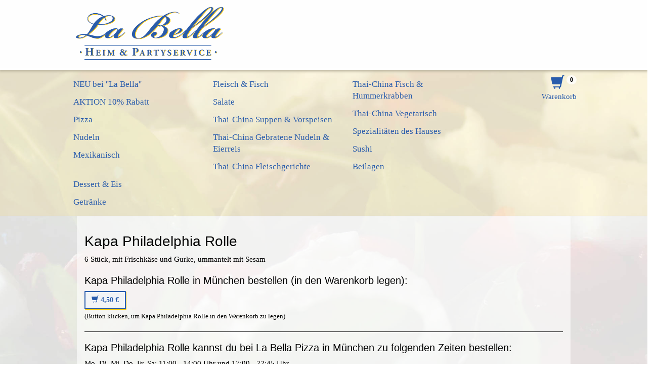

--- FILE ---
content_type: text/html; charset=UTF-8
request_url: https://labella-pizza.de/bestelle/kapa-philadelphia-rolle-bei-la-bella-pizza-in-muenchen-345/
body_size: 5002
content:
<!DOCTYPE html>
<html>
  <head>
    <meta name="viewport" content="width=device-width, initial-scale=1">
    <title>Kapa Philadelphia Rolle bestellen in München - La Bella Pizza</title>
    <meta name='description' content='Kapa Philadelphia Rolle bei La Bella Pizza in München bestellen. Hier erwartet Sie ein reichhaltiges Angebot an Speisen und Getränken. &#9658; Jetzt online bestellen und genießen.' />
    <meta name='keywords' content='Kapa Philadelphia Rolle, München' />
    <script src='/res2/js/jquery/jquery-pack.js' type='text/javascript'></script>
	<link rel="apple-touch-icon" sizes="57x57" href="/res/icons/apple-icon-57x57.png">
	<link rel="apple-touch-icon" sizes="60x60" href="/res/icons/apple-icon-60x60.png">
	<link rel="apple-touch-icon" sizes="72x72" href="/res/icons/apple-icon-72x72.png">
	<link rel="apple-touch-icon" sizes="76x76" href="/res/icons/apple-icon-76x76.png">
	<link rel="apple-touch-icon" sizes="114x114" href="/res/icons/apple-icon-114x114.png">
	<link rel="apple-touch-icon" sizes="120x120" href="/res/icons/apple-icon-120x120.png">
	<link rel="apple-touch-icon" sizes="144x144" href="/res/icons/apple-icon-144x144.png">
	<link rel="apple-touch-icon" sizes="152x152" href="/res/icons/apple-icon-152x152.png">
	<link rel="apple-touch-icon" sizes="180x180" href="/res/icons/apple-icon-180x180.png">
	<link rel="icon" type="image/png" sizes="192x192"  href="/res/icons/android-icon-192x192.png">
	<link rel="icon" type="image/png" sizes="32x32" href="/res/icons/favicon-32x32.png">
	<link rel="icon" type="image/png" sizes="96x96" href="/res/icons/favicon-96x96.png">
	<link rel="icon" type="image/png" sizes="16x16" href="/res/icons/favicon-16x16.png">
	<link rel="manifest" href="/manifest.json">
	<meta name="msapplication-TileColor" content="#295cac">
	<meta name="msapplication-TileImage" content="/res/icons/ms-icon-144x144.png">
	<meta name="theme-color" content="#295cac">
    <link id="favicon" rel="shortcut icon" href="/res/icons/favicon.ico" />
	<meta property="og:title" content="Kapa Philadelphia Rolle bestellen in München - La Bella Pizza" />
	<meta property="og:type" content="article" />
	<meta property="og:url" content="/" />
	<meta property="og:image" content="/res/images/logo.png" />
	<link rel="image_src" href="/res/images/logo.png" />

	<meta http-equiv="Content-Type" content="text/html; charset=UTF-8" />
	<meta name="Publisher" content="deliver24.de" />
	<meta name="Title" content="Kapa Philadelphia Rolle bestellen in München - La Bella Pizza" />
	<meta name="Copyright" content="deliver24.de" />
	<meta name="Revisit-after" content="one day" />
	<meta name="Keywords" content="Kapa Philadelphia Rolle, München" />
	<meta name="Description" content="Kapa Philadelphia Rolle bei La Bella Pizza in München bestellen. Hier erwartet Sie ein reichhaltiges Angebot an Speisen und Getränken. &#9658; Jetzt online bestellen und genießen." />
	<meta name="page-topic" content="Kapa Philadelphia Rolle bei La Bella Pizza in München bestellen. Hier erwartet Sie ein reichhaltiges Angebot an Speisen und Getränken. &#9658; Jetzt online bestellen und genießen." />
	<meta name="Language" content="de" />
	<meta name="robots" content="index,follow" />
 
	
    
    <script type="text/javascript">
    var rootdir = '/';
	</script>
    
    <link href='/res/css/bootstrap.css?20260122' rel='stylesheet' type='text/css' />
<link href='/res/css/bootstrap-theme.css?20260122' rel='stylesheet' type='text/css' />
<link href='/res/css/fonts.css?20260122' rel='stylesheet' type='text/css' />
<link href='/res/css/style.css?20260122' rel='stylesheet' type='text/css' />
<link href='/res2/css/validationEngine.jquery.css?20260122' rel='stylesheet' type='text/css' />
<link href='/res2/css/leaflet.css?20260122' rel='stylesheet' type='text/css' />
<link href='/res2/css/framework.css?20260122' rel='stylesheet' type='text/css' />

	<style type="text/css">
		
	</style>

    <script src='/res2/js/jquery/jquery-pack.js?20260122' type='text/javascript'></script>
<script src='/res2/js/jquery/jquery.validationEngine.js?20260122' type='text/javascript'></script>
<script src='/res2/js/jquery/jquery.validationEngine-de.js?20260122' type='text/javascript'></script>
<script src='/res/js/shop.js?20260122' type='text/javascript'></script>
<script src='/res/js/bootstrap.min.js?20260122' type='text/javascript'></script>
<script src='/res2/js/framework.js?20260122' type='text/javascript'></script>
<script src='/res/js/scroll-top.js?20260122' type='text/javascript'></script>
<script src='/res2/js/timepicker.js?20260122' type='text/javascript'></script>
<script src='/res2/js/leaflet.js?20260122' type='text/javascript'></script>
<script src='/res2/js/openstreetmap.js?20260122' type='text/javascript'></script>
<script src='/res/js/stickup.min.js?20260122' type='text/javascript'></script>

    
    <script type="text/javascript">
    
			var rootdir = '/';
			var sid = 's4kmqmiolplgogrambrn3mq3bh';
			var cb = '';
			var paypal = '';
			var plz_id = '';
		

                        immo.push([48.15777780, 11.64222220, '/res2/images/marker.png', '0']);
                

	$(document).ready(function() {
		$('[data-toggle=offcanvas]').click(function() {
			$('.row-offcanvas').toggleClass('active');
		});
		$('[data-toggle=offcanvas2]').click(function() {
			$('.row-offcanvas').toggleClass('active2');
		});
		
			$('.top').UItoTop();
		
loadMap(map);

		$('a.secureemail').each(function(){
			e = this.rel.replace('/','@');
			this.href = 'mailto:' + e;
			$(this).text(e);
		});

    });
    </script>
       
    
</head>

<body class='shop'>

	<a id="modal_open" href="#myModal" style="display:none;"></a>
	<div class="modal" id="myModal" tabindex="-1" role="dialog" aria-hidden="true"></div>


	<div id="header" style="background:#fefefe">
		<div class="page-container">
			<div class="col-sm-4" style="margin:10px 0 5px;">
				<a href="/"><img src="/res/images/logo.png" id="logo-top" alt="La Bella München"></a>
			</div>
			<div class="clearfix"></div>
		</div>
	</div>
	

<div id="shopnav" style="z-index:2; width: 100%; background: rgba(254, 210, 65, 0.15); border-bottom: 1px solid #295cac;">
	<div class="row row-offcanvas">

		<!-- main area -->
		<div class="navbar navbar-inverse navbar-top visible-xs" style="border:0; border-bottom:1px solid #000;" role="navigation">
			<div class="navbar-header btn-group-sm" style="display:block; position:relative;">
				<button type="button" class="hidden-sm hidden-md hidden-lg navbar-toggle navbar-toggle-left" data-toggle="offcanvas" data-target=".sidebar-nav">
					<span class="sr-only">Toggle navigation</span>
					<span class="icon-bar"></span>
					<span class="icon-bar"></span>
					<span class="icon-bar"></span>
				</button>
				<img src="/res/images/logo_small.png" alt="La Bella München" style="height:50px; margin: 0 0 0 8px; float:left;" class="hidden-sm hidden-md hidden-lg" />
				<button type="button" id="cart-mobile" class="hidden-sm hidden-md hidden-lg navbar-toggle navbar-toggle-right" data-toggle="offcanvas2" data-target=".sidebar-cart">
					<span class="glyphicon glyphicon-shopping-cart"></span>
				</button>
				<div class="clearfix"></div>
			</div>
		</div>
	
			<div class="page-container">
				<div style="width:100%; z-index:999;">
					<div class="sidebar-offcanvas" id="sidebar" role="navigation">
						<div class="col-sm-10">
	<div class="close-sidebar close-navi visible-xs">
		<a href="#" onclick="$('.row-offcanvas').toggleClass('active');" style="width:auto;">
			<span class="glyphicon glyphicon-remove"></span>
			<span style="color:#000; font-weight:bold; font-size:1.2em;">&nbsp;Menü</span>
		</a>
	</div>				
	
	<ul class="nav nav-shop col-sm-4">
		
	<li class="menu-43"><a href="/neu-bei---la-bella--/"  title="">NEU bei ''La Bella''</a></li>

	<li class="menu-45"><a href="/aktion/"  title="">AKTION 10% Rabatt</a></li>

	<li class="menu-1"><a href="/pizza/"  title="">Pizza</a></li>

	<li class="menu-3"><a href="/nudeln/"  title="">Nudeln</a></li>

	<li class="menu-4"><a href="/mexikanisch/"  title="">Mexikanisch</a></li>

	</ul>

	<ul class="nav nav-shop col-sm-4">
		
	<li class="menu-5"><a href="/fleisch-fisch/"  title="">Fleisch &amp; Fisch</a></li>

	<li class="menu-7"><a href="/salate/"  title="">Salate</a></li>

	<li class="menu-8"><a href="/thai-china-suppen-vorspeisen/"  title="">Thai-China Suppen &amp; Vorspeisen</a></li>

	<li class="menu-11"><a href="/thai-china-gebratene-nudeln-eierreis/"  title="">Thai-China Gebratene Nudeln &amp; Eierreis</a></li>

	<li class="menu-14"><a href="/thai-china-fleischgerichte/"  title="">Thai-China Fleischgerichte</a></li>

	</ul>

	<ul class="nav nav-shop col-sm-4">
		
	<li class="menu-19"><a href="/thai-china-fisch-hummerkrabben/"  title="">Thai-China Fisch &amp; Hummerkrabben</a></li>

	<li class="menu-20"><a href="/thai-china-vegetarisch/"  title="">Thai-China Vegetarisch</a></li>

	<li class="menu-21"><a href="/spezialitaeten-des-hauses/"  title="">Spezialitäten des Hauses</a></li>

	<li class="menu-33"><a href="/sushi/" data-toggle='dropdown' title="">Sushi</a><ul class='dropdown-menu'>
	<li><a href="/sushi/vorspeisen-suppen" title="">Vorspeisen . Suppen</a></li>

	<li><a href="/sushi/salate" title="">Salate</a></li>
</ul></li>

	<li class="menu-44"><a href="/beilagen/"  title="">Beilagen</a></li>

	</ul>

	<ul class="nav nav-shop col-sm-4">
		
	<li class="menu-22"><a href="/dessert-eis/" data-toggle='dropdown' title="">Dessert &amp; Eis</a><ul class='dropdown-menu'>
	<li><a href="/dessert-eis/dessert" title="">Dessert</a></li>

	<li><a href="/dessert-eis/ben-jerry’s-eis" title="">Ben &amp; Jerry’s Eis</a></li>
</ul></li>

	<li class="menu-26"><a href="/getraenke/"  title="">Getränke</a></li>

	</ul>

	<div class="visible-xs">
		<hr>
		<ul class="nav nav-shop">
			<li><a href="/impressum">Impressum</a></li>
			<li><a href="/datenschutz">Datenschutz</a></li>
			<li><a href="/content/allergene">Allergene</a></li>
		</ul>
	</div>
</div>

<div class="col-sm-2 hidden-xs">
	<div class="text-right">
		<a href="#" id="cart-button" onclick="$('#cart-mainwrapper').slideToggle(); return false;">
			<span class="glyphicon glyphicon-shopping-cart"></span>
			<span class="badge cartcount">0</span>
			<br>
			Warenkorb
		</a>
	</div>
</div>

<div class="clearfix"></div>













 

						<div class="clearfix"></div>
					</div>
				</div>
			</div>

			<div id="cart-mainwrapper">
				<div class="page-container">
					<div class="cart-sidebar" id="cart">
						
<div class="close-sidebar close-cart visible-xs">
	<a href="#" onclick="$('.row-offcanvas').toggleClass('active2');">
		<span class="glyphicon glyphicon-remove"></span>
	</a>
</div>

<div id="cart-wrapper" class="cart-wrapper" style="padding:0 10px;">
	<h4 id="cart-header">Warenkorb</h4>
<!--
	<div id="cart-count">
		<div class="cartcount count" >0</div>
	</div>
	<div class="clearfix"></div>
-->

	
	
	<div>
		Es befinden sich keine Produkte in Ihrem Warenkorb.
	</div>

	
	
	
	
	
	
	            
	
	
	
	
	
	
	
	
	


	<div style="margin-top:25px;">
		
		
	<div id="inlineeditor_content_text">
		<p>Dessert und Getr&auml;nke geh&ouml;ren nicht zum Mindestbestellwert!</p>

	</div>








		
<!--
		<h4>Zusatzstoffe</h4>
		
	1: mit Farbstoff<br />

	10: mit Stabilisatoren<br />

	11: mit Säuerungsmittel, Säureregulatoren<br />

	12: mit Süßungsmitteln<br />

	13: chininhaltig<br />

	14: taurinhaltig<br />

	18: Schalenfrüchte (Mandeln, Haselnüsse, Cashewnüsse, Walnüsse) und daraus gewonnene Erzeugnisse<br />

	2: mit Konservierungsstoff<br />

	3: mit Antioxidationsmittel<br />

	4: mit Geschmackverstärker<br />

	5: koffeinhaltig<br />

	6: geschwärzt<br />

	7: mit Phosphat<br />

	8: enthält eine Phenylalaninquelle (Aspatam)<br />

	9: mit Nitritpökelsalz und Nitrat<br />

	a: Glutenhaltiges Getreide und daraus gewonnene Erzeugnisse<br />

	b: Krebstiere und daraus gewonnene Erzeugnisse<br />

	c: Eier von Geflügel und daraus gewonnene Erzeugnisse<br />

	d: Fisch und daraus gewonnene Erzeugnisse (ausser Fischgelatine)<br />

	e: Erdnüsse und daraus gewonnene Erzeugnisse<br />

	f: Sojabohnen und daraus gewonnene Erzeugnisse<br />

	g: Milch von Saugtieren und daraus gewonnene Erzeugnisse inkl. Laktose<br />

	h: Schalenfrüchte (Mandeln, Haselnüsse, Cashewnüsse, Walnüsse) und daraus gewonnene Erzeugnisse<br />

	i: Sellerie und daraus gewonnene Erzeugnisse<br />

	j: Senf und daraus gewonnene Erzeugnisse<br />

	k: Sesamsamen und daraus gewonnene Erzeugnisse<br />

	l: Schwefeldioxid und Sulfite<br />

	m: Lupinen und daraus gewonnene Erzeugnisse<br />

	n: Weichtiere (Schnecken, Muscheln, Kalmare, Austern) und daraus gewonnene Erzeugnisse<br />

		<br />
		<a href="/impressum">Impressum</a><br />
		<a href="/datenschutz">Datenschutz</a><br />
-->

		
	</div>

	<div class="clear"></div>
</div>
<div class="clear"></div>








































 

					</div>
				<div class="clearfix"></div>
				</div>
			</div>
		</div>
	<div class="clear"></div>
</div><!--/#shopnav-->

<script>
		jQuery(function($) {
                $(document).ready( function() {
                  $('#shopnav').stickUp();
                });
              });

</script>




	

	
<script>
	function buy(js, product_id, price_id) {
		let e = $('#num_'+product_id);
		let num = e.val();

		if (js == 'addCart') {
			addCart(product_id, price_id, num);	
		} else {
			openProductbox(product_id, price_id, num);	
		}
	}
	function num_plus(id) {
		let e = $('#num_'+id);
		let val = e.val();
		val++;
		e.val(val);
	}
	function num_minus(id) {
		let e = $('#num_'+id);
		let val = e.val();
		val--;
		if (val<1) val=1;
		e.val(val);
	}
</script>


<div class="page-container">
    <div id="maincontent" class="layout-default">
		<div class="product" style="padding:15px;">
			<div id="product_345">
				
				<div class="row">
					
					<div class="col-12 col-xs-12">
						<h1>Kapa Philadelphia Rolle</h1>
						<p>6 Stück, mit Frischkäse und Gurke, ummantelt mit Sesam</p>
						
						
	<div id="inlineeditor_produktdetails_345">
		
	</div>








						<h3>Kapa Philadelphia Rolle in München bestellen (in den Warenkorb legen):</h3>
						
	<a class="btn btn-default price_1" style="width:auto;" href="#" onclick="buy('openProductbox', '345', 1); return false;">
		
		<strong><span class="glyphicon glyphicon-shopping-cart"></span> 4,50&nbsp;&euro;</strong>
		
	</a>

						<br>
						<small>(Button klicken, um Kapa Philadelphia Rolle in den Warenkorb zu legen)</small>
					</div>
					<div class="clearfix"></div>
				</div>
				
				
				
				<hr>
				<h3>Kapa Philadelphia Rolle kannst du bei La Bella Pizza in München zu folgenden Zeiten bestellen:</h3>
				<p>Mo, Di, Mi, Do, Fr, Sa: 11:00 - 14:00 Uhr und 17:00 - 22:45 Uhr<br/>So, Feiertags: 11:00 - 22:45 Uhr</p>

				<h3>La Bella Pizza liefert dir Kapa Philadelphia Rolle nach:</h3><h4 class='mb-1'>ab 8,50&nbsp;&euro;:</h4><p>Au-Heidhausen, Bogenhausen, Daglfing, Englschalking, Johanneskirchen, Oberföhring, Steinhausen, Trudering, Zamdorf</p><h4 class='mb-1'>ab 13,00&nbsp;&euro;:</h4><p>Berg am Laim, Bogenhausen, Ramersdorf-Perlach, Unterföhring</p><h4 class='mb-1'>ab 21,00&nbsp;&euro;:</h4><p>Au-Haidhausen, Berg am Laim, Dornach, Haidhausen, Herzogpark, Kirchtrudering, Messegelände, Neu-Riem, Ost, Riem, Trudering, Trudering-Riem</p><h4 class='mb-1'>ab 40,00&nbsp;&euro;:</h4><p>Aschheim, Feldkirchen</p><h3>Natürlich kannst du Kapa Philadelphia Rolle auch direkt bei La Bella Pizza abholen.</h3>
				<h4>La Bella Pizza</h4>
				<p>Freischützstr. 8<br>
				81927 München</p>
			
			</div>
			<div id="map" style="z-index:1; width:100%; height:400px;"></div>

<div id="details_0" class="col-sm-12 row hidden">
	<div class="details">
		<strong>La Bella Pizza</strong><br>Freischützstr. 8<br> München
		<div class="clearfix"></div>
	</div>
</div> 

		</div>
	</div>
</div>




















<div id="footer">
	<div class="page-container">
		<div class="col-sm-4">
			
	<div id="inlineeditor_footer2">
		<p>​<span style="background-color: transparent;">​​​</span><strong style="background-color: transparent;"><span style="font-size:26px;">La Bella Pizza Heimservice</span></strong></p>

<p><span style="font-size:20px;">Freisch&uuml;tzstr. 8&nbsp;<br />
81927 M&uuml;nchen</span></p>

<p><span style="font-size:20px;">KONTAKT : 089/933001</span></p>

<div id="cke_pastebin" style="position: absolute; top: -955.945px; width: 1px; height: 781px; overflow: hidden; margin: 0px; padding: 0px; left: -1000px;"><span style="font-size: 15px;">La Bella Pizza Heimservice</span></div>

<div id="cke_pastebin" style="position: absolute; top: -955.945px; width: 1px; height: 781px; overflow: hidden; margin: 0px; padding: 0px; left: -1000px;"><span style="font-size: 15px;">Freisch&uuml;tzstr. 8&nbsp;</span></div>

<div id="cke_pastebin" style="position: absolute; top: -955.945px; width: 1px; height: 781px; overflow: hidden; margin: 0px; padding: 0px; left: -1000px;"><span style="font-size: 15px;">81927 M&uuml;nchen</span></div>

<div id="cke_pastebin" style="position: absolute; top: -955.945px; width: 1px; height: 781px; overflow: hidden; margin: 0px; padding: 0px; left: -1000px;">&nbsp;</div>

<div id="cke_pastebin" style="position: absolute; top: -955.945px; width: 1px; height: 781px; overflow: hidden; margin: 0px; padding: 0px; left: -1000px;"><span style="font-size: 15px;">KONTAKT : 089/933001</span></div>

	</div>








		</div>
		<div class="col-sm-4">
			
	<div id="inlineeditor_footer1">
		<p>​<strong style="background-color: transparent;"><span style="font-size:24px;">Wir akzeptieren</span></strong></p>

<p><span style="font-size:20px;">Bar, Paypal, Kreditkarte, EC/Kreditkarte (vor Ort mit Pineingabe)</span></p>

	</div>








		</div>
		<div class="col-sm-4">
			
	<div id="inlineeditor_footer3">
		<p>​​<strong style="background-color: transparent;"><span style="font-size:24px;">&Ouml;ffnungszeiten</span></strong></p>

<p><span style="font-size:20px;">Montag-Samstag<br />
11:00&nbsp;bis 14:00&nbsp;, 17:00 bis 22:45&nbsp;Uhr</span></p>

<p><span style="font-size:20px;">Sonn- und Feiertage<br />
11:00 bis 22:45&nbsp;Uhr</span></p>

	</div>








		</div>
		<div class="col-sm-12">
			<hr>
			<a href="/impressum">Impressum</a>&nbsp;&nbsp;|&nbsp;&nbsp;
			<a href="/datenschutz">Datenschutz</a>&nbsp;&nbsp;|&nbsp;&nbsp;
			<a href="/content/allergene">Allergene</a><br><br>
			&copy; 2026 La Bella München<br>
			Onlineshop: <a href="https://lieferservice-onlineshop.de">Lieferservice-Onlineshop.de</a>
		</div>
		<div class="clearfix"></div>
	</div><!--/container-->
</div><!--/footer-->        




    
        <script>
//			$('.image-wrapper .even picture').animate({'margin-left':'0px', 'opacity':1 }, 1000);
//			$('.image-wrapper .odd picture').animate({'margin-left':'0px', 'opacity':1 }, 1000);
		</script>
    </body>
</html>





















--- FILE ---
content_type: text/css
request_url: https://labella-pizza.de/res/css/fonts.css?20260122
body_size: 250
content:
/* im-fell-french-canon-sc-regular - latin */
@font-face {
    font-family: 'IM Fell French Canon SC';
    font-style: normal;
    font-weight: 400;
    src: url('../fonts/im-fell-french-canon-sc-v9-latin-regular.eot'); /* IE9 Compat Modes */
    src: local('IM FELL French Canon SC'), local('IM_FELL_French_Canon_SC'),
         url('../fonts/im-fell-french-canon-sc-v9-latin-regular.eot?#iefix') format('embedded-opentype'), /* IE6-IE8 */
         url('../fonts/im-fell-french-canon-sc-v9-latin-regular.woff2') format('woff2'), /* Super Modern Browsers */
         url('../fonts/im-fell-french-canon-sc-v9-latin-regular.woff') format('woff'), /* Modern Browsers */
         url('../fonts/im-fell-french-canon-sc-v9-latin-regular.ttf') format('truetype'), /* Safari, Android, iOS */
         url('../fonts/im-fell-french-canon-sc-v9-latin-regular.svg#IMFellFrenchCanonSC') format('svg'); /* Legacy iOS */
}

/* parisienne-regular - latin */
@font-face {
    font-family: 'Parisienne';
    font-style: normal;
    font-weight: 400;
    src: url('../fonts/parisienne-v7-latin-regular.eot'); /* IE9 Compat Modes */
    src: local('Parisienne'), local('Parisienne-Regular'),
         url('../fonts/parisienne-v7-latin-regular.eot?#iefix') format('embedded-opentype'), /* IE6-IE8 */
         url('../fonts/parisienne-v7-latin-regular.woff2') format('woff2'), /* Super Modern Browsers */
         url('../fonts/parisienne-v7-latin-regular.woff') format('woff'), /* Modern Browsers */
         url('../fonts/parisienne-v7-latin-regular.ttf') format('truetype'), /* Safari, Android, iOS */
         url('../fonts/parisienne-v7-latin-regular.svg#Parisienne') format('svg'); /* Legacy iOS */
}

/* im-fell-french-canon-regular - latin */
@font-face {
    font-family: 'IM Fell French Canon';
    font-style: normal;
    font-weight: 400;
    src: url('../fonts/im-fell-french-canon-v9-latin-regular.eot'); /* IE9 Compat Modes */
    src: local('IM FELL French Canon Roman'), local('IM_FELL_French_Canon_Roman'),
         url('../fonts/im-fell-french-canon-v9-latin-regular.eot?#iefix') format('embedded-opentype'), /* IE6-IE8 */
         url('../fonts/im-fell-french-canon-v9-latin-regular.woff2') format('woff2'), /* Super Modern Browsers */
         url('../fonts/im-fell-french-canon-v9-latin-regular.woff') format('woff'), /* Modern Browsers */
         url('../fonts/im-fell-french-canon-v9-latin-regular.ttf') format('truetype'), /* Safari, Android, iOS */
         url('../fonts/im-fell-french-canon-v9-latin-regular.svg#IMFellFrenchCanon') format('svg'); /* Legacy iOS */
  }
  /* im-fell-french-canon-italic - latin */
  @font-face {
    font-family: 'IM Fell French Canon';
    font-style: italic;
    font-weight: 400;
    src: url('../fonts/im-fell-french-canon-v9-latin-italic.eot'); /* IE9 Compat Modes */
    src: local('IM FELL French Canon Italic'), local('IM_FELL_French_Canon_Italic'),
         url('../fonts/im-fell-french-canon-v9-latin-italic.eot?#iefix') format('embedded-opentype'), /* IE6-IE8 */
         url('../fonts/im-fell-french-canon-v9-latin-italic.woff2') format('woff2'), /* Super Modern Browsers */
         url('../fonts/im-fell-french-canon-v9-latin-italic.woff') format('woff'), /* Modern Browsers */
         url('../fonts/im-fell-french-canon-v9-latin-italic.ttf') format('truetype'), /* Safari, Android, iOS */
         url('../fonts/im-fell-french-canon-v9-latin-italic.svg#IMFellFrenchCanon') format('svg'); /* Legacy iOS */
  }

--- FILE ---
content_type: text/css
request_url: https://labella-pizza.de/res/css/style.css?20260122
body_size: 3693
content:
html,body {
	overflow-x:hidden;
	height: 100%;
	font-size:15px;
	background:#fff url('../images/bg.jpg') center center fixed;
	background-size: cover;
	color:#222;
	font-family: 'Times', serif !important;
  }

  h1, h2 {
	padding-top: 20px;
	margin-bottom: 10px;
	margin-top: 0;
  }
  
  h1 { font-size:28px; }
  h2 { font-size:24px; }
  
  #maincontent {
	  min-height: 600px;
  }
  
  #maincontent,
  #maincontent h1,
  #maincontent h2,
  #maincontent h3,
  #maincontent h4 {
	  color:#000;
  }
  
  #maincontent a {
	  color:#2a7abf;
  }
  
  #maincontent a:hover {
	  color:#800;
  }
  
  .layout-pizza h2,
  .layout-default h2{
	  font-size:32px;
	  color:#295cac;
	  text-shadow:1px  1px 0px #ffca00;
	  padding: 10px;
	  margin-top:15px;
	  font-family: 'Parisienne';
  }
  
  h3 { font-size:20px; }
  h4 { font-size:16px; }
  h5 { font-size:14px; }
  
  .content_box h2 {
	  margin: 0 -15px 15px -15px;
  }
  
  .content_box .product,
  .content_box .product-noimg {
		  padding: 15px;
  }
  
  hr {
	border-color:#191919;
  }
  
  #navi-top {
	  display:inline-block;
	  position: relative;
	  right:0;
	  margin: 15px 0 0 0;
	  border:3px solid #295cac;
	  background:#295cac;
  }
  
  #navi-top a {
	  display:inline-block;
	  border: 1px dashed #fff;
	  border-right:0;
	  padding: 6px 15px;
	  color:#fff;
	  font-size:1.2em;
  }
  
  #navi-top a:last-child {
	  border-right: 1px dashed #fff;
  }
  
  #navi-top a:hover {
	  background:#b51c0a;
	  text-decoration: none;
  }
  
  
  .navbar-right a {
	  font-size: 1.2em;
	  color:#000;
  }
  
  .carousel-inner .item img { width: 100% }
  
  /* wrapper for page content to push down footer */
  .page-container {
	max-width:1050px;
	margin:0 auto;
  }
  
  /* set the fixed height of the footer here */
  #footer {
	  background:#295cac;
	  padding:15px 0;
	  color:#fff;
  }
  
  #footer a, #footer h1, #footer h2, #footer h4 {
	  color:#fff;
  }
  
  #footer img {
	  margin-top:5px;
  }
  
  #footer hr {
	  border-color:#ffffff;
  }
	
  
  body,tr,th,td {
	overflow-x: hidden;
  }
  a {
	color:#666;
  }
  .text-center {
	padding-top: 20px;
  }
  
  #sidebar {
	height: 100%;
	padding: 0 0 0px 0;
	position:relative;
  }
  
  
  #sidebar li a {
	  padding: 5px 3px 5px 15px;
  }
  
  #cart {
	height: 100%;
	padding: 0;
  }
  
  #content {
	  z-index:2;
	  padding:0;
	  border-top: 1px solid #aaa;
  }
  
  .dropdown-menu {
	  font-size:13px;
  }
  
  #shopcontent h2 {
	  margin:0 0 15px;
	  padding:10px 15px;
	  background:#86bf1e;
	  color:#000 !important;
  }
  
  .panel h4 {
	  margin-top:0 !important;
	  margin-bottom:0 !important;
  }
  
  .mainpanel {
	  background:rgb(180,180,180);
  }
  
  .layout-pizza .prouct,
  .layout-pizza .product-noimg,
  .layout-default .product {
		  background:rgba(255,255,255,0.6);
  }

  .layout-default .product.text {
	padding-left:15px;
	padding-right:15px;
  }

  
  .addzutat, 
  .deladdon {
	  width:100%;
	  border-radius:3px;
	  margin:0 5px 5px 0 !important;
  }
  
  .panel-heading, .panel-body {
	  padding: 5px 10px;
  }
  
  .panel {
	  margin-bottom: 10px;
  }
  
  ul.speisekarte {
	  list-style-type: none;
	  margin-left:0;
	  padding-left:0;
  }
  
  .speisekarte-name {
	  width:67%;
	  margin-right:3%;
	  float:left;
	  font-size:1.2em;
	  font-weight:bold;
  }
  .speisekarte-preis {
	  width:30%;
	  float:left;
	  text-align:right;
	  font-size:1.2em;
	  font-weight:bold;
  }
  
  .speisekarte-beschreibung {
	  clear:both;
	  padding:5px 0 20px;
  }
  
  .thumbnail {
	  border:0;
	  box-shadow: none;
	  padding:0;
	  border-radius: 0;
	  background:rgba(255,255,255,0.5);
  }
  
  img.bb {
	  border-bottom:2px solid #295cac;
  }
  
  .thumbnail p {
	  text-align: center;
	  padding: 10px 0 12px;
	  font-style: italic;
  }
  
  picture source,
  picture img {
	  width:100%;
	  margin-bottom:10px;
  }
  
  .fullwidth {
	  width:100%;
  }
  
  .mb-15 {
	  margin-bottom:15px;
  }
  
  .dropdown-menu {
	  border:0;
	  border-radius: 0;
	  background:#eee;
	  box-shadow:0 4px 3px 1px rgba(0, 0, 0, 0.4);
  }
  
  .layout-pizza .btn-default,
  .layout-default .btn-default {
	  background: #f2f4f7;
	  border: 2px solid #295cac !important;
	  box-shadow: 1px 1px 0 0 #ffca00;
	  color: #295cac !important;
	  text-shadow: none	;
	  width: 100%;
	  margin-bottom:3px;
  }
  /* collapsed sidebar styles */
  @media screen and (max-width: 767px) {
	  .image-wrapper { width: 100% }
	  #shopnav { z-index:2; position: relative;}
	  #shopcontent { z-index:0; position: relative;}
	  #logo-top {
		  width:60%;
		  margin: 10px 20% 0;
	  }
	  body.shop {
		  padding-top:50px;
	  }
	  body.shop #header {
		  display:none;
	  }
  
	  .navbar-right {
		  background: #910202;
		  margin: 0 -15px;
	  }
	  .navbar-right a {
		  color:#fff !important;
	  }
  
  
  
	.no-padding-xs {
	  padding:0 !important;
	}
	
	#content, .page-container {
	  border:0;
	}
  
	#sidebar,
	#cart {
	  z-index: 5;
	  position: fixed;
	  height:100%;
	  overflow-y:auto;
	  overflow-x:hidden;
	  top: 0;
	  padding: 10px 0 0; 
	  background: #ddd;
	  color:#222;
	  width: 100vw;
	}
  
	#sidebar {
	  right:100%;
	  transition: right 1s ease-out;
	}
	  
	#cart {
	  left:100%;
	  transition: left 1s ease-out;
	}
  
	.navbar-top {
	  position:fixed;
	  width:100vw;
	  z-index:4;
	  top:0;
	}
  
	.row.row-offcanvas {
	  position: relative;
	  margin:0 !important;
	  -webkit-transition: all 0.25s ease-out;
	  -moz-transition: all 0.25s ease-out;
	  transition: all 0.25s ease-out;
	}
  
	.row-offcanvas.active #sidebar {
	  right: 0px;
	  z-index:5;
	  display:block;
	  padding-top:10px;
	}
  
	.row-offcanvas.active2 #cart {
	  left:0;
	  z-index:5;
	  display:block;
	}
  
	#sidebar.sidebar-offcanvas ul {
	  padding:0px 0px;
	}
	#sidebar.sidebar-offcanvas li a {
	  color: #fff;
	  padding: 10px;
	  background: #295cac;
	  margin: 0 0 5px;
	  font-weight: bold;
	}
	#sidebar.sidebar-offcanvas li a:hover {
	  color:#000;
	}
	
	.row-offcanvas #cart h2,
	.row-offcanvas #cart h3,
	.row-offcanvas #cart h4 {
	  color:#222;
	}
	
	.dropdown-menu {
	  width:100%;
	  background: #142E36;
  
	}
	
	.layout-pizza,
	.layout-default {
	  padding: 10px 0;
	}
  
	.layout-default .col-sm-6 .product{
		  margin: 0 -10px 10px;
	  padding: 10px;
  }
  
	.layout-pizza h2,
	.layout-default h2 {
		  margin:-15px 0 15px;
	}
	
	.layout-pizza .product h4 {
	  padding-top:15px;
	}
	
	.layout-pizza .even,
	.layout-pizza .odd {
	  padding:0 5px;
	}
	
	#order_huelle {
	  margin:0 !important;
	}
  
  }
  @media screen and (min-width: 768px) {
	  .image-wrapper {
		  margin: 0 -15px;
	  }
	  #shopnav.isStuck {
		  box-shadow:0 1px 6px 1px #000;
  
	  }
	  #logo-top {
		  width:100%;
	  }
	  .navbar-right {
		  padding-top:60px;
	  }
	  .cart-offcanvas {
		  padding-left:0;
	  }
		.page-container {
		  padding: 0 10px;
	  }
	  
	  .layout-pizza,
	  .layout-default {
		  padding:0 27px;
	  }
  
	  .modal-lg {
		  width: 750px;
	  }
  
	  .nav-shop:first-child {
		  background:none;
		  padding-left:2px;
  
	  }
  
	  #sidebar {
		  padding: 10px 0;
	  }
	  
	  #sidebar .nav-shop a {
		color: #295cac;
		font-size: 1.1em;
		padding: 6px 5px 6px 5px;
	  }
	  
	  #sidebar .nav-shop li.act {
		color:#000;
	  }
  
	  #sidebar .nav-shop li.act a {
		  color:#000;
	  }
  
	  #sidebar .nav-shop li li a {
		  color:#000;
	  }
  
	  #sidebar .nav-shop a:hover,
	  #sidebar .nav-shop a:focus,
	  #sidebar .nav-shop li.act a:hover,
	  #sidebar .nav-shop li.act a:focus {
		  color:#000;
		  background-position: 5px 11px;
		  background-repeat: no-repeat;
		  text-shadow:none;
	  }
  
	  #top-order-online {
		  position:relative;
		  padding-right:38px !important;
	  }
	  
	  #nav-top .glyphicon {
		  font-size:1.6em;
		  position:absolute;
		  top:6px;
		  right:8px;
	  }
	  
	  #nav-top li:first-child a {
		  border-radius: 5px 0 0 5px;
	  }
  
	  #nav-top li:first-child a:hover,
	  #nav-top li:first-child a.active {
		  border-left:0;
		  padding-left:14px;
	  }
  
	  #nav-top li:last-child a {
		  border-radius: 0 5px 5px 0;
	  }
  
	  #nav-top li:last-child a:hover,
	  #nav-top li:last-child a.active {
		  border-right:0;
		  padding-right:14px;
	  }
  
	  #nav-top li a:hover,
	  #nav-top li a.active {
		  background-image: -webkit-linear-gradient(top, #912231 0%, #ee283a 5%, #bb1f2d 95%, #791823 100%);
		  background-image: linear-gradient(to bottom, #912231 0%, #ee283a 5%, #bb1f2d 95%, #791823 100%);
		  background-repeat: repeat-x;
		  filter: progid:DXImageTransform.Microsoft.gradient(startColorstr='#aa0000', endColorstr='#880000', GradientType=0);
		  filter: progid:DXImageTransform.Microsoft.gradient(enabled=false);
		  color:#fff;
		  text-decoration:none;
	  }
	  
	  .layout-pizza .product {
		  background: transparent;
		  border:0;
		  box-shadow:none;
		  padding:0;
		  margin:0;
	  }
	  
	  .layout-pizza .product-image {
		  z-index:1;
	  }
  
	  .layout-pizza .product-text {
		  z-index:1;
		  margin:-40px 40px 25px 40px;
		  padding: 15px;
		  background:rgb(200,200,200);
		  background:rgba(255,255,255,0.8);
	  }
	  
	  .layout-pizza .product-text h4 {
		  border-bottom:1px solid #791614;
		  color:#E61B2A;
	  }
	  
	  .cart-offcanvas {
		  padding-right:0;
	  }
  
	  #cart-button {
		  margin-top:10px;
		  color:#295cac;
	  }
	  #cart-button .glyphicon {
		  font-size: 1.8em;
	  }
	  #cart-button .badge {
		  background:rgba(255,255,255,0.8);
		  color:#000;
		  vertical-align: top;
	  }
	  #cart-button:hover,
	  #cart-button:focus {
		  text-decoration: none;
	  }
	  
	  .cart-sidebar {
		  color:#fff;
	  }
	  .cart-sidebar,
	  .cart-sidebar h2,
	  .cart-sidebar h4 {
		  color:#fff !important;
	  }
  
	  #cart-mainwrapper {
		  display:none;
		  background:rgba(0,0,0,0.4);
		  border-top:1px solid #e3d9c8;
	  }
	  #cart {
		  padding:15px 0px;
	  }
	  
	  #cartbutton-links {
		  display:table-cell;
		  height:32px;
		  width:125px;
		  background:url('../images/cartbutton-links.png');
	  }
  
	  #cartbutton-mitte {
		  display:table-cell;
		  height:32px;
		  width:auto;
		  background:url('../images/cartbutton-mitte.png');
	  }
  
	  #cartbutton-rechts {
		  display:table-cell;
		  height:32px;
		  width:44px;
		  background:url('../images/cartbutton-rechts.png');
	  }
  
	  #cartbutton-rechts .cartcount {
		  width:100%;
		  text-align:center;
		  color:#fff;
		  font-size:0.9em;
		  font-weight:bold;
	  }
	  #qualitaet h4 {
		  color:#791614;
		  margin:0 0 10px 0;
	  }
	  
	  .footer-right {
		  text-align:right;
	  }
  }
  @media screen and (min-width: 992px) {
	  .layout-pizza .product {
		  margin-top:0px;
	  }
  
	  
	  .layout-pizza .product-image {
		  padding:0;
	  }
  
	  .layout-pizza img {
  /*		width:130% !i000mportant;*/
		  width:120% !important;
	  }
	  
	  .layout-pizza .even img {
		  position:relative;
		  left: -20% !important;
	  }
  
	  .layout-pizza .odd img {
  /*		margin-left: -20% !important; */
		  margin-left: 0% !important;
	  }
	  
	  .layout-pizza .product-text {
		  margin:25px 0px 0;
		  padding: 15px;
		  background:rgb(200,200,200);
		  background:rgba(255,255,255,0.8);
	  }
	  
  }
  /*
  .image-wrapper .even picture {
	  margin-left:1000px;
	  opacity:0;
  }
  .image-wrapper .odd picture {
	  margin-left:-1000px;
	  opacity:0;
  }
  */
  
  /* theme */
  .btn,.form-control,.alert,.progress,.panel,.list-group,.well,.list-group-item:first-child {border-radius:1px;box-shadow:0 0 0;}
  .btn {border-color:transparent;}
  .btn-default,.well {
	background-color:#cccccc;
	border-color:#c0c0c0;
  }
  .btn-primary,.label-primary,.list-group-item.active,.list-group-item.active:hover,.list-group-item.active:focus,.btn.active,a.list-group-item.active, a.list-group-item.active:hover, a.list-group-item.active:focus {
	 background-color:#0099CC;
	 border-color:transparent;
  }
  .btn-info,.label-info,.progress-bar-info {
	background-color:#33b5e5;
  }
  .btn-success,.label-success,.progress-bar-success {
	background-color:#669900;
  }
  .btn-danger,.label-danger,.progress-bar-danger {
	background-color:#FF4444;
  }
  .btn-warning,.label-warning,.progress-bar-warning {
	background-color:#FFBB33;
	color:#444444;
  }
  .nav-tabs>li>a {
	border-radius:0;
  }
	   
		
		
  h3,h4,h5,.panel {
	 color:#222;
  }
  .panel hr {
	 border-color:#efefef;
  }
  
  .header {
	  position:relative;
  }
  
  .header h1 {
	  position:absolute;
	  margin:0;
	  padding:0;
	  z-index:0;
	  font-size:12px;
  }
  .header img {
	  position:relative;
	  z-index:1;
  }
  .navbar h2 {
	  color:#fff;
	  margin:0;
	  display:inline-block;
	  padding: 13px 10px;
	  font-size:20px;
  }
  
  .navbar-toggle {
	  display:inline-block;
	  border-radius:0;
	  border:0;
	  padding:0;
	  margin:0;
	  width:50px;
	  height:50px;
	  background: #295cac;
  }
  
  .navbar-toggle-right {
	  float:right;
	  color:#fff;
	  font-size:1.5em;
	  border-left:1px solid #222 !important;
  }
  
  .navbar-toggle-left {
	  float:left;
	  border-right:1px solid #222 !important;
  }
  
  .navbar-inverse .navbar-toggle .icon-bar {
	  background-color: #fff;
  }
  
  .navbar-toggle:hover,
  .navbar-toggle:focus {
	  background:#295cac !important;
	  outline:0 !important;
  }
  
  .navbar-toggle .icon-bar {
	  width:60%;
	  margin-left:20%;
  }
  
  .header img {
	  width:100%;
  }
  
  .product {
	  margin-bottom:15px;
	  padding:10px 0;
	  border-radius:0px;
	  background:#fff;
  }
  
  .product h4 {
	  margin:0 0 3px 0 !important;
	  padding: 0 0 3px 0;
	  border-bottom:1px solid #295cac;
	  color:#295cac;
	  text-shadow: 1px 1px 0px #ffca00;
	  font-weight:bold;
	  font-size:20px;
	  font-family: 'IM Fell French Canon SC';
  }
  
  .cart-product {
	  background: #fff;
	  padding:8px;
	  margin-bottom:10px;
	  color:#222;
  }
  
  .cart-product .cart-image {
	  width:80px;
	  float:left;
	  margin-right:10px;
  }
  
  .cart-product .cart-price {
	  float:right;
	  font-weight:bold;
  }
  .cart-product .cart-buttons {
	  float:left;
  }
  
  .cart-product .cart-title {
	  margin:0;
	  font-size:1.1em;
  }
  
  .cart-product .cart-addons {
	  line-height:1.2em;
	  padding:5px 0 0;
	  margin-bottom:8px;
  }
  
  .cart-summe {
	  float:right;
	  margin: 5px 10px 0 0;
	  font-weight:bold;
	  color:#fff;
	  font-size:1.2em;
  }
  
  .orderboxcart-product {
	  padding:4px 0;
	  color:#222;
  }
  
  .orderboxcart-product .orderboxcart-price {
	  float:right;
	  font-weight:bold;
  }
  
  .orderboxcart-product .orderboxcart-title {
	  margin:0;
	  font-size:1.1em;
  }
  
  .orderboxcart-product .orderboxcart-addons {
	  line-height:1.2em;
	  padding:5px 0 0;
	  margin-bottom:8px;
  }
  #productbox a.deladdon:hover {
	  text-decoration:line-through;
  }
  
  #productbox h4,
  #productbox h5,
  #productbox h6
  {
	  font-size:1.05em;
	  font-weight:bold;
  }
  
  #productbox .require {
	  background: none repeat scroll 0 0 #fffafa;
	  border: 1px solid #500;
	  margin: 5px -5px -5px -5px;
	  padding: 4px;
  }
  
  #productbox .require h5 {
	  margin-top:2px;
  }
  
  #productbox .require_message {
	  display:block;
	  margin:-4px -4px 4px -4px;
	  padding:4px;
	  background:#500;
	  color:#fff;
	  font-weight:bold;
  }
  
  #productbox .overview {
	  margin:-15px 0 5px;
	  padding:5px 15px;
	  border-bottom:1px solid #ddd;
	  box-shadow: 0 2px 7px #666;
  }
  
  
  
  .carterror {
	  background: none repeat scroll 0 0 #fffafa;
	  border: 1px solid #500;
	  margin-top:5px;
	  padding: 4px;
  }
  
  .size_option {
	  display:inline-block;
  }
  .size_option.activ {
	  font-weight:bold;
  }
  
  .addzutat, .deladdon {
	  margin-bottom:3px;
	  padding: 3px 5px;
	  border: 1px solid #ccc;
	}

  .addzutat {
	  display:block;
  }
  .form_liefergebiete .zip {
	  padding: 7px 7px 0 0;
	  
  }
  

--- FILE ---
content_type: text/javascript
request_url: https://labella-pizza.de/res/js/stickup.min.js?20260122
body_size: 649
content:
jQuery(function ($) { $(document).ready(function () { var minscroll = $('#header').height(); var contentButton = [];var contentTop = [];var content = [];var lastScrollTop = 0;var scrollDir = '';var itemClass = '';var itemHover = '';var menuSize = null;var stickyHeight = 0;var stickyMarginB = 0;var currentMarginT = 0;var topMargin = 0;$(window).scroll(function(event){var st = $(this).scrollTop();if (st > lastScrollTop){scrollDir = 'down';} else {scrollDir = 'up';}lastScrollTop = st;});$.fn.stickUp = function( options ) {$(this).addClass('stuckMenu');var objn = 0;if(options != null) {for(var o in options.parts) {if (options.parts.hasOwnProperty(o)){content[objn] = options.parts[objn];objn++;}}if(objn == 0) {console.log('error:needs arguments');}itemClass = options.itemClass;itemHover = options.itemHover;if(options.topMargin != null) {if(options.topMargin == 'auto') {topMargin = parseInt($('.stuckMenu').css('margin-top'));} else {if(isNaN(options.topMargin) && options.topMargin.search("px") > 0){topMargin = parseInt(options.topMargin.replace("px",""));} else if(!isNaN(parseInt(options.topMargin))) {topMargin = parseInt(options.topMargin);} else {console.log("incorrect argument, ignored.");topMargin = 0;}	}} else {topMargin = 0;}menuSize = $('.'+itemClass).size();}stickyHeight = parseInt($(this).height());stickyMarginB = parseInt($(this).css('margin-bottom'));currentMarginT = parseInt($(this).next().closest('div').css('margin-top'));vartop = parseInt($(this).offset().top);};$(document).on('scroll', function() {varscroll = parseInt($(document).scrollTop());if(menuSize != null){for(var i=0;i < menuSize;i++){contentTop[i] = $('#'+content[i]+'').offset().top;function bottomView(i) {contentView = $('#'+content[i]+'').height()*.4;testView = contentTop[i] - contentView;if(varscroll > testView){$('.'+itemClass).removeClass(itemHover);$('.'+itemClass+':eq('+i+')').addClass(itemHover);} else if(varscroll < minscroll){$('.'+itemClass).removeClass(itemHover);$('.'+itemClass+':eq(0)').addClass(itemHover);}}if(scrollDir == 'down' && varscroll > contentTop[i]-minscroll && varscroll < contentTop[i]+minscroll) {$('.'+itemClass).removeClass(itemHover);$('.'+itemClass+':eq('+i+')').addClass(itemHover);}if(scrollDir == 'up') {bottomView(i);}}}if(vartop < varscroll + topMargin){$('.shopcontent').css('margin-top',$('#shopnav').height()+'px');$('.stuckMenu').addClass('isStuck');$('.stuckMenu').next().closest('div').css({'margin-top': stickyHeight + stickyMarginB + currentMarginT + 'px'}, 10);$('.stuckMenu').css("position","fixed");$('.isStuck').css({top: '0px'}, 10, function(){});};if(varscroll + topMargin < vartop){$('.shopcontent').css('margin-top','0px');$('.stuckMenu').removeClass('isStuck');$('.stuckMenu').next().closest('div').css({'margin-top': currentMarginT + 'px'}, 10);$('.stuckMenu').css("position","relative");};});});});